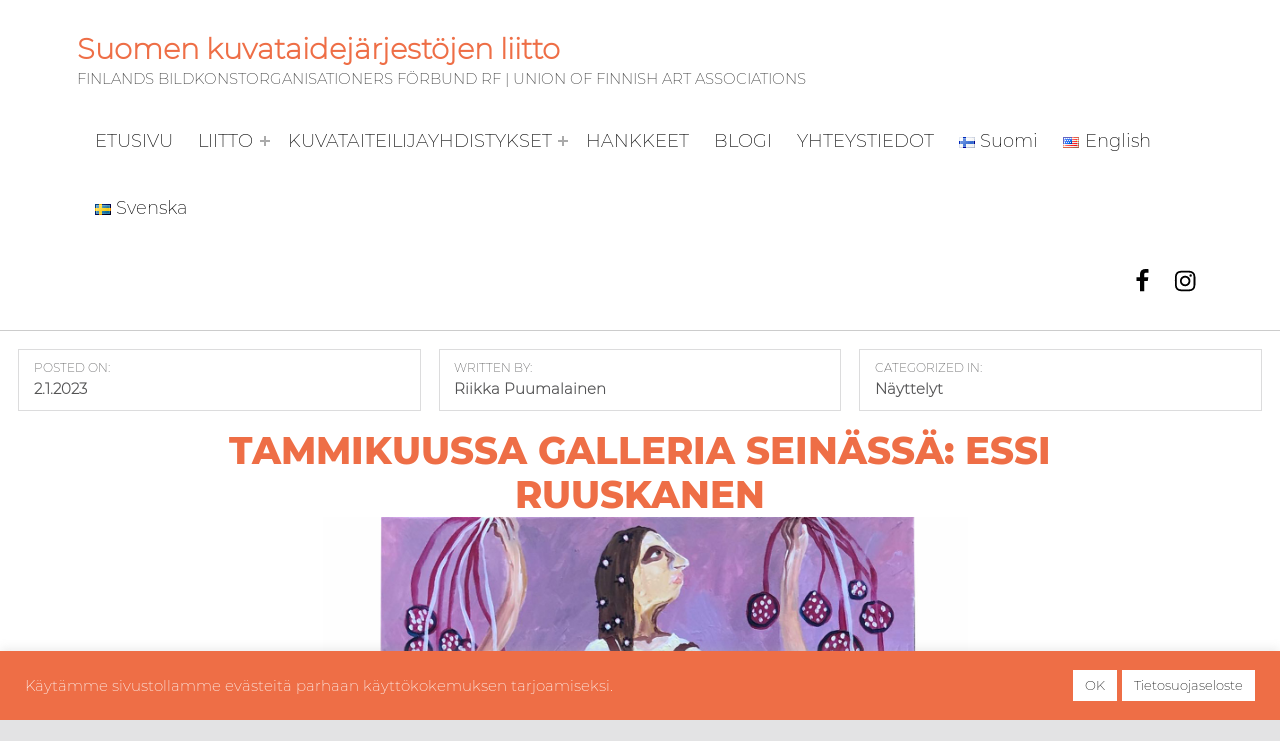

--- FILE ---
content_type: text/css
request_url: https://www.skjl.fi/wp-content/uploads/useanyfont/uaf.css?ver=1764305528
body_size: 277
content:
				@font-face {
					font-family: 'quick';
					src: url('/wp-content/uploads/useanyfont/190906092702Quick.woff') format('woff');
					  font-display: auto;
				}

				.quick{font-family: 'quick' !important;}

						@font-face {
					font-family: 'gandhisans-bold';
					src: url('/wp-content/uploads/useanyfont/190906095938GandhiSans-Bold.woff') format('woff');
					  font-display: auto;
				}

				.gandhisans-bold{font-family: 'gandhisans-bold' !important;}

						@font-face {
					font-family: 'gandhisans-bolditali';
					src: url('/wp-content/uploads/useanyfont/190906100011GandhiSans-BoldItali.woff') format('woff');
					  font-display: auto;
				}

				.gandhisans-bolditali{font-family: 'gandhisans-bolditali' !important;}

						@font-face {
					font-family: 'gandhisans-italic';
					src: url('/wp-content/uploads/useanyfont/190906100036GandhiSans-Italic.woff') format('woff');
					  font-display: auto;
				}

				.gandhisans-italic{font-family: 'gandhisans-italic' !important;}

						@font-face {
					font-family: 'gandhisans-regular';
					src: url('/wp-content/uploads/useanyfont/190906100100GandhiSans-Regular.woff') format('woff');
					  font-display: auto;
				}

				.gandhisans-regular{font-family: 'gandhisans-regular' !important;}

						@font-face {
					font-family: 'montserrat';
					src: url('/wp-content/uploads/useanyfont/714Montserrat.woff2') format('woff2'),
						url('/wp-content/uploads/useanyfont/714Montserrat.woff') format('woff');
					  font-display: auto;
				}

				.montserrat{font-family: 'montserrat' !important;}

						@font-face {
					font-family: 'montserrat-extraligh';
					src: url('/wp-content/uploads/useanyfont/8885Montserrat-ExtraLigh.woff2') format('woff2'),
						url('/wp-content/uploads/useanyfont/8885Montserrat-ExtraLigh.woff') format('woff');
					  font-display: auto;
				}

				.montserrat-extraligh{font-family: 'montserrat-extraligh' !important;}

						@font-face {
					font-family: 'montserrat-bold';
					src: url('/wp-content/uploads/useanyfont/1010Montserrat-Bold.woff2') format('woff2'),
						url('/wp-content/uploads/useanyfont/1010Montserrat-Bold.woff') format('woff');
					  font-display: auto;
				}

				.montserrat-bold{font-family: 'montserrat-bold' !important;}

						@font-face {
					font-family: 'montserrat-medium';
					src: url('/wp-content/uploads/useanyfont/6160Montserrat-Medium.woff2') format('woff2'),
						url('/wp-content/uploads/useanyfont/6160Montserrat-Medium.woff') format('woff');
					  font-display: auto;
				}

				.montserrat-medium{font-family: 'montserrat-medium' !important;}

						.entry-title, body, p, blockquote{
					font-family: 'montserrat-extraligh' !important;
				}
						.site-title, .site-description, p, li, a, strong, b, em{
					font-family: 'montserrat-extraligh' !important;
				}
						h1, h2, h3, h4, h5{
					font-family: 'montserrat-bold' !important;
				}
						.site-title, .site-description{
					font-family: 'montserrat-bold' !important;
				}
						.site-description{
					font-family: 'montserrat-extraligh' !important;
				}
		